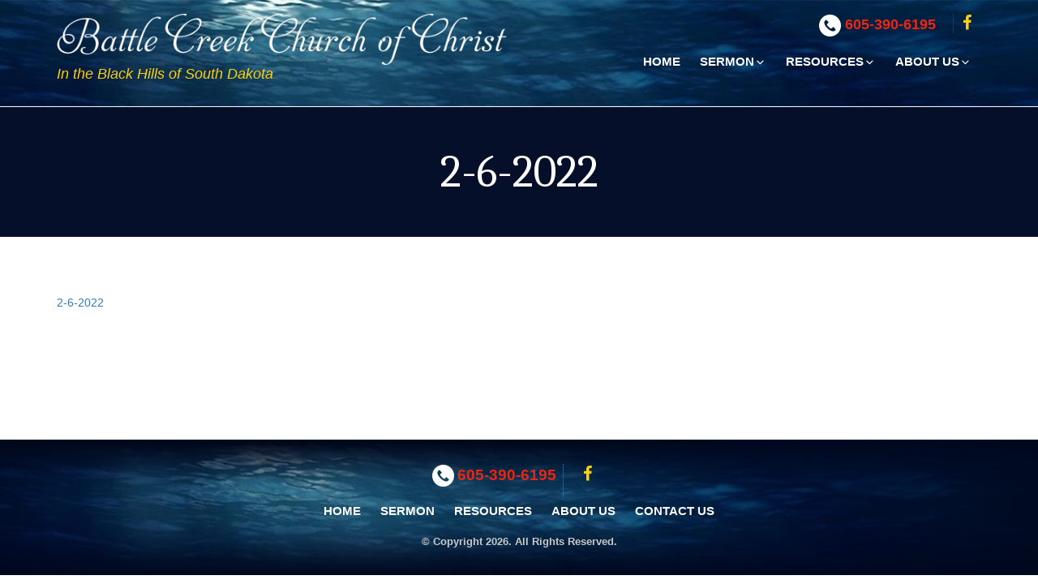

--- FILE ---
content_type: text/html; charset=utf-8
request_url: https://www.google.com/recaptcha/api2/anchor?ar=1&k=6LdHR_gUAAAAAIK1igXNQv0yU0m8PykvK2LWxRPg&co=aHR0cHM6Ly9iYXR0bGVjcmVla2NvYy5vcmc6NDQz&hl=en&v=N67nZn4AqZkNcbeMu4prBgzg&size=invisible&anchor-ms=20000&execute-ms=30000&cb=kgnpbpfmpqbx
body_size: 48600
content:
<!DOCTYPE HTML><html dir="ltr" lang="en"><head><meta http-equiv="Content-Type" content="text/html; charset=UTF-8">
<meta http-equiv="X-UA-Compatible" content="IE=edge">
<title>reCAPTCHA</title>
<style type="text/css">
/* cyrillic-ext */
@font-face {
  font-family: 'Roboto';
  font-style: normal;
  font-weight: 400;
  font-stretch: 100%;
  src: url(//fonts.gstatic.com/s/roboto/v48/KFO7CnqEu92Fr1ME7kSn66aGLdTylUAMa3GUBHMdazTgWw.woff2) format('woff2');
  unicode-range: U+0460-052F, U+1C80-1C8A, U+20B4, U+2DE0-2DFF, U+A640-A69F, U+FE2E-FE2F;
}
/* cyrillic */
@font-face {
  font-family: 'Roboto';
  font-style: normal;
  font-weight: 400;
  font-stretch: 100%;
  src: url(//fonts.gstatic.com/s/roboto/v48/KFO7CnqEu92Fr1ME7kSn66aGLdTylUAMa3iUBHMdazTgWw.woff2) format('woff2');
  unicode-range: U+0301, U+0400-045F, U+0490-0491, U+04B0-04B1, U+2116;
}
/* greek-ext */
@font-face {
  font-family: 'Roboto';
  font-style: normal;
  font-weight: 400;
  font-stretch: 100%;
  src: url(//fonts.gstatic.com/s/roboto/v48/KFO7CnqEu92Fr1ME7kSn66aGLdTylUAMa3CUBHMdazTgWw.woff2) format('woff2');
  unicode-range: U+1F00-1FFF;
}
/* greek */
@font-face {
  font-family: 'Roboto';
  font-style: normal;
  font-weight: 400;
  font-stretch: 100%;
  src: url(//fonts.gstatic.com/s/roboto/v48/KFO7CnqEu92Fr1ME7kSn66aGLdTylUAMa3-UBHMdazTgWw.woff2) format('woff2');
  unicode-range: U+0370-0377, U+037A-037F, U+0384-038A, U+038C, U+038E-03A1, U+03A3-03FF;
}
/* math */
@font-face {
  font-family: 'Roboto';
  font-style: normal;
  font-weight: 400;
  font-stretch: 100%;
  src: url(//fonts.gstatic.com/s/roboto/v48/KFO7CnqEu92Fr1ME7kSn66aGLdTylUAMawCUBHMdazTgWw.woff2) format('woff2');
  unicode-range: U+0302-0303, U+0305, U+0307-0308, U+0310, U+0312, U+0315, U+031A, U+0326-0327, U+032C, U+032F-0330, U+0332-0333, U+0338, U+033A, U+0346, U+034D, U+0391-03A1, U+03A3-03A9, U+03B1-03C9, U+03D1, U+03D5-03D6, U+03F0-03F1, U+03F4-03F5, U+2016-2017, U+2034-2038, U+203C, U+2040, U+2043, U+2047, U+2050, U+2057, U+205F, U+2070-2071, U+2074-208E, U+2090-209C, U+20D0-20DC, U+20E1, U+20E5-20EF, U+2100-2112, U+2114-2115, U+2117-2121, U+2123-214F, U+2190, U+2192, U+2194-21AE, U+21B0-21E5, U+21F1-21F2, U+21F4-2211, U+2213-2214, U+2216-22FF, U+2308-230B, U+2310, U+2319, U+231C-2321, U+2336-237A, U+237C, U+2395, U+239B-23B7, U+23D0, U+23DC-23E1, U+2474-2475, U+25AF, U+25B3, U+25B7, U+25BD, U+25C1, U+25CA, U+25CC, U+25FB, U+266D-266F, U+27C0-27FF, U+2900-2AFF, U+2B0E-2B11, U+2B30-2B4C, U+2BFE, U+3030, U+FF5B, U+FF5D, U+1D400-1D7FF, U+1EE00-1EEFF;
}
/* symbols */
@font-face {
  font-family: 'Roboto';
  font-style: normal;
  font-weight: 400;
  font-stretch: 100%;
  src: url(//fonts.gstatic.com/s/roboto/v48/KFO7CnqEu92Fr1ME7kSn66aGLdTylUAMaxKUBHMdazTgWw.woff2) format('woff2');
  unicode-range: U+0001-000C, U+000E-001F, U+007F-009F, U+20DD-20E0, U+20E2-20E4, U+2150-218F, U+2190, U+2192, U+2194-2199, U+21AF, U+21E6-21F0, U+21F3, U+2218-2219, U+2299, U+22C4-22C6, U+2300-243F, U+2440-244A, U+2460-24FF, U+25A0-27BF, U+2800-28FF, U+2921-2922, U+2981, U+29BF, U+29EB, U+2B00-2BFF, U+4DC0-4DFF, U+FFF9-FFFB, U+10140-1018E, U+10190-1019C, U+101A0, U+101D0-101FD, U+102E0-102FB, U+10E60-10E7E, U+1D2C0-1D2D3, U+1D2E0-1D37F, U+1F000-1F0FF, U+1F100-1F1AD, U+1F1E6-1F1FF, U+1F30D-1F30F, U+1F315, U+1F31C, U+1F31E, U+1F320-1F32C, U+1F336, U+1F378, U+1F37D, U+1F382, U+1F393-1F39F, U+1F3A7-1F3A8, U+1F3AC-1F3AF, U+1F3C2, U+1F3C4-1F3C6, U+1F3CA-1F3CE, U+1F3D4-1F3E0, U+1F3ED, U+1F3F1-1F3F3, U+1F3F5-1F3F7, U+1F408, U+1F415, U+1F41F, U+1F426, U+1F43F, U+1F441-1F442, U+1F444, U+1F446-1F449, U+1F44C-1F44E, U+1F453, U+1F46A, U+1F47D, U+1F4A3, U+1F4B0, U+1F4B3, U+1F4B9, U+1F4BB, U+1F4BF, U+1F4C8-1F4CB, U+1F4D6, U+1F4DA, U+1F4DF, U+1F4E3-1F4E6, U+1F4EA-1F4ED, U+1F4F7, U+1F4F9-1F4FB, U+1F4FD-1F4FE, U+1F503, U+1F507-1F50B, U+1F50D, U+1F512-1F513, U+1F53E-1F54A, U+1F54F-1F5FA, U+1F610, U+1F650-1F67F, U+1F687, U+1F68D, U+1F691, U+1F694, U+1F698, U+1F6AD, U+1F6B2, U+1F6B9-1F6BA, U+1F6BC, U+1F6C6-1F6CF, U+1F6D3-1F6D7, U+1F6E0-1F6EA, U+1F6F0-1F6F3, U+1F6F7-1F6FC, U+1F700-1F7FF, U+1F800-1F80B, U+1F810-1F847, U+1F850-1F859, U+1F860-1F887, U+1F890-1F8AD, U+1F8B0-1F8BB, U+1F8C0-1F8C1, U+1F900-1F90B, U+1F93B, U+1F946, U+1F984, U+1F996, U+1F9E9, U+1FA00-1FA6F, U+1FA70-1FA7C, U+1FA80-1FA89, U+1FA8F-1FAC6, U+1FACE-1FADC, U+1FADF-1FAE9, U+1FAF0-1FAF8, U+1FB00-1FBFF;
}
/* vietnamese */
@font-face {
  font-family: 'Roboto';
  font-style: normal;
  font-weight: 400;
  font-stretch: 100%;
  src: url(//fonts.gstatic.com/s/roboto/v48/KFO7CnqEu92Fr1ME7kSn66aGLdTylUAMa3OUBHMdazTgWw.woff2) format('woff2');
  unicode-range: U+0102-0103, U+0110-0111, U+0128-0129, U+0168-0169, U+01A0-01A1, U+01AF-01B0, U+0300-0301, U+0303-0304, U+0308-0309, U+0323, U+0329, U+1EA0-1EF9, U+20AB;
}
/* latin-ext */
@font-face {
  font-family: 'Roboto';
  font-style: normal;
  font-weight: 400;
  font-stretch: 100%;
  src: url(//fonts.gstatic.com/s/roboto/v48/KFO7CnqEu92Fr1ME7kSn66aGLdTylUAMa3KUBHMdazTgWw.woff2) format('woff2');
  unicode-range: U+0100-02BA, U+02BD-02C5, U+02C7-02CC, U+02CE-02D7, U+02DD-02FF, U+0304, U+0308, U+0329, U+1D00-1DBF, U+1E00-1E9F, U+1EF2-1EFF, U+2020, U+20A0-20AB, U+20AD-20C0, U+2113, U+2C60-2C7F, U+A720-A7FF;
}
/* latin */
@font-face {
  font-family: 'Roboto';
  font-style: normal;
  font-weight: 400;
  font-stretch: 100%;
  src: url(//fonts.gstatic.com/s/roboto/v48/KFO7CnqEu92Fr1ME7kSn66aGLdTylUAMa3yUBHMdazQ.woff2) format('woff2');
  unicode-range: U+0000-00FF, U+0131, U+0152-0153, U+02BB-02BC, U+02C6, U+02DA, U+02DC, U+0304, U+0308, U+0329, U+2000-206F, U+20AC, U+2122, U+2191, U+2193, U+2212, U+2215, U+FEFF, U+FFFD;
}
/* cyrillic-ext */
@font-face {
  font-family: 'Roboto';
  font-style: normal;
  font-weight: 500;
  font-stretch: 100%;
  src: url(//fonts.gstatic.com/s/roboto/v48/KFO7CnqEu92Fr1ME7kSn66aGLdTylUAMa3GUBHMdazTgWw.woff2) format('woff2');
  unicode-range: U+0460-052F, U+1C80-1C8A, U+20B4, U+2DE0-2DFF, U+A640-A69F, U+FE2E-FE2F;
}
/* cyrillic */
@font-face {
  font-family: 'Roboto';
  font-style: normal;
  font-weight: 500;
  font-stretch: 100%;
  src: url(//fonts.gstatic.com/s/roboto/v48/KFO7CnqEu92Fr1ME7kSn66aGLdTylUAMa3iUBHMdazTgWw.woff2) format('woff2');
  unicode-range: U+0301, U+0400-045F, U+0490-0491, U+04B0-04B1, U+2116;
}
/* greek-ext */
@font-face {
  font-family: 'Roboto';
  font-style: normal;
  font-weight: 500;
  font-stretch: 100%;
  src: url(//fonts.gstatic.com/s/roboto/v48/KFO7CnqEu92Fr1ME7kSn66aGLdTylUAMa3CUBHMdazTgWw.woff2) format('woff2');
  unicode-range: U+1F00-1FFF;
}
/* greek */
@font-face {
  font-family: 'Roboto';
  font-style: normal;
  font-weight: 500;
  font-stretch: 100%;
  src: url(//fonts.gstatic.com/s/roboto/v48/KFO7CnqEu92Fr1ME7kSn66aGLdTylUAMa3-UBHMdazTgWw.woff2) format('woff2');
  unicode-range: U+0370-0377, U+037A-037F, U+0384-038A, U+038C, U+038E-03A1, U+03A3-03FF;
}
/* math */
@font-face {
  font-family: 'Roboto';
  font-style: normal;
  font-weight: 500;
  font-stretch: 100%;
  src: url(//fonts.gstatic.com/s/roboto/v48/KFO7CnqEu92Fr1ME7kSn66aGLdTylUAMawCUBHMdazTgWw.woff2) format('woff2');
  unicode-range: U+0302-0303, U+0305, U+0307-0308, U+0310, U+0312, U+0315, U+031A, U+0326-0327, U+032C, U+032F-0330, U+0332-0333, U+0338, U+033A, U+0346, U+034D, U+0391-03A1, U+03A3-03A9, U+03B1-03C9, U+03D1, U+03D5-03D6, U+03F0-03F1, U+03F4-03F5, U+2016-2017, U+2034-2038, U+203C, U+2040, U+2043, U+2047, U+2050, U+2057, U+205F, U+2070-2071, U+2074-208E, U+2090-209C, U+20D0-20DC, U+20E1, U+20E5-20EF, U+2100-2112, U+2114-2115, U+2117-2121, U+2123-214F, U+2190, U+2192, U+2194-21AE, U+21B0-21E5, U+21F1-21F2, U+21F4-2211, U+2213-2214, U+2216-22FF, U+2308-230B, U+2310, U+2319, U+231C-2321, U+2336-237A, U+237C, U+2395, U+239B-23B7, U+23D0, U+23DC-23E1, U+2474-2475, U+25AF, U+25B3, U+25B7, U+25BD, U+25C1, U+25CA, U+25CC, U+25FB, U+266D-266F, U+27C0-27FF, U+2900-2AFF, U+2B0E-2B11, U+2B30-2B4C, U+2BFE, U+3030, U+FF5B, U+FF5D, U+1D400-1D7FF, U+1EE00-1EEFF;
}
/* symbols */
@font-face {
  font-family: 'Roboto';
  font-style: normal;
  font-weight: 500;
  font-stretch: 100%;
  src: url(//fonts.gstatic.com/s/roboto/v48/KFO7CnqEu92Fr1ME7kSn66aGLdTylUAMaxKUBHMdazTgWw.woff2) format('woff2');
  unicode-range: U+0001-000C, U+000E-001F, U+007F-009F, U+20DD-20E0, U+20E2-20E4, U+2150-218F, U+2190, U+2192, U+2194-2199, U+21AF, U+21E6-21F0, U+21F3, U+2218-2219, U+2299, U+22C4-22C6, U+2300-243F, U+2440-244A, U+2460-24FF, U+25A0-27BF, U+2800-28FF, U+2921-2922, U+2981, U+29BF, U+29EB, U+2B00-2BFF, U+4DC0-4DFF, U+FFF9-FFFB, U+10140-1018E, U+10190-1019C, U+101A0, U+101D0-101FD, U+102E0-102FB, U+10E60-10E7E, U+1D2C0-1D2D3, U+1D2E0-1D37F, U+1F000-1F0FF, U+1F100-1F1AD, U+1F1E6-1F1FF, U+1F30D-1F30F, U+1F315, U+1F31C, U+1F31E, U+1F320-1F32C, U+1F336, U+1F378, U+1F37D, U+1F382, U+1F393-1F39F, U+1F3A7-1F3A8, U+1F3AC-1F3AF, U+1F3C2, U+1F3C4-1F3C6, U+1F3CA-1F3CE, U+1F3D4-1F3E0, U+1F3ED, U+1F3F1-1F3F3, U+1F3F5-1F3F7, U+1F408, U+1F415, U+1F41F, U+1F426, U+1F43F, U+1F441-1F442, U+1F444, U+1F446-1F449, U+1F44C-1F44E, U+1F453, U+1F46A, U+1F47D, U+1F4A3, U+1F4B0, U+1F4B3, U+1F4B9, U+1F4BB, U+1F4BF, U+1F4C8-1F4CB, U+1F4D6, U+1F4DA, U+1F4DF, U+1F4E3-1F4E6, U+1F4EA-1F4ED, U+1F4F7, U+1F4F9-1F4FB, U+1F4FD-1F4FE, U+1F503, U+1F507-1F50B, U+1F50D, U+1F512-1F513, U+1F53E-1F54A, U+1F54F-1F5FA, U+1F610, U+1F650-1F67F, U+1F687, U+1F68D, U+1F691, U+1F694, U+1F698, U+1F6AD, U+1F6B2, U+1F6B9-1F6BA, U+1F6BC, U+1F6C6-1F6CF, U+1F6D3-1F6D7, U+1F6E0-1F6EA, U+1F6F0-1F6F3, U+1F6F7-1F6FC, U+1F700-1F7FF, U+1F800-1F80B, U+1F810-1F847, U+1F850-1F859, U+1F860-1F887, U+1F890-1F8AD, U+1F8B0-1F8BB, U+1F8C0-1F8C1, U+1F900-1F90B, U+1F93B, U+1F946, U+1F984, U+1F996, U+1F9E9, U+1FA00-1FA6F, U+1FA70-1FA7C, U+1FA80-1FA89, U+1FA8F-1FAC6, U+1FACE-1FADC, U+1FADF-1FAE9, U+1FAF0-1FAF8, U+1FB00-1FBFF;
}
/* vietnamese */
@font-face {
  font-family: 'Roboto';
  font-style: normal;
  font-weight: 500;
  font-stretch: 100%;
  src: url(//fonts.gstatic.com/s/roboto/v48/KFO7CnqEu92Fr1ME7kSn66aGLdTylUAMa3OUBHMdazTgWw.woff2) format('woff2');
  unicode-range: U+0102-0103, U+0110-0111, U+0128-0129, U+0168-0169, U+01A0-01A1, U+01AF-01B0, U+0300-0301, U+0303-0304, U+0308-0309, U+0323, U+0329, U+1EA0-1EF9, U+20AB;
}
/* latin-ext */
@font-face {
  font-family: 'Roboto';
  font-style: normal;
  font-weight: 500;
  font-stretch: 100%;
  src: url(//fonts.gstatic.com/s/roboto/v48/KFO7CnqEu92Fr1ME7kSn66aGLdTylUAMa3KUBHMdazTgWw.woff2) format('woff2');
  unicode-range: U+0100-02BA, U+02BD-02C5, U+02C7-02CC, U+02CE-02D7, U+02DD-02FF, U+0304, U+0308, U+0329, U+1D00-1DBF, U+1E00-1E9F, U+1EF2-1EFF, U+2020, U+20A0-20AB, U+20AD-20C0, U+2113, U+2C60-2C7F, U+A720-A7FF;
}
/* latin */
@font-face {
  font-family: 'Roboto';
  font-style: normal;
  font-weight: 500;
  font-stretch: 100%;
  src: url(//fonts.gstatic.com/s/roboto/v48/KFO7CnqEu92Fr1ME7kSn66aGLdTylUAMa3yUBHMdazQ.woff2) format('woff2');
  unicode-range: U+0000-00FF, U+0131, U+0152-0153, U+02BB-02BC, U+02C6, U+02DA, U+02DC, U+0304, U+0308, U+0329, U+2000-206F, U+20AC, U+2122, U+2191, U+2193, U+2212, U+2215, U+FEFF, U+FFFD;
}
/* cyrillic-ext */
@font-face {
  font-family: 'Roboto';
  font-style: normal;
  font-weight: 900;
  font-stretch: 100%;
  src: url(//fonts.gstatic.com/s/roboto/v48/KFO7CnqEu92Fr1ME7kSn66aGLdTylUAMa3GUBHMdazTgWw.woff2) format('woff2');
  unicode-range: U+0460-052F, U+1C80-1C8A, U+20B4, U+2DE0-2DFF, U+A640-A69F, U+FE2E-FE2F;
}
/* cyrillic */
@font-face {
  font-family: 'Roboto';
  font-style: normal;
  font-weight: 900;
  font-stretch: 100%;
  src: url(//fonts.gstatic.com/s/roboto/v48/KFO7CnqEu92Fr1ME7kSn66aGLdTylUAMa3iUBHMdazTgWw.woff2) format('woff2');
  unicode-range: U+0301, U+0400-045F, U+0490-0491, U+04B0-04B1, U+2116;
}
/* greek-ext */
@font-face {
  font-family: 'Roboto';
  font-style: normal;
  font-weight: 900;
  font-stretch: 100%;
  src: url(//fonts.gstatic.com/s/roboto/v48/KFO7CnqEu92Fr1ME7kSn66aGLdTylUAMa3CUBHMdazTgWw.woff2) format('woff2');
  unicode-range: U+1F00-1FFF;
}
/* greek */
@font-face {
  font-family: 'Roboto';
  font-style: normal;
  font-weight: 900;
  font-stretch: 100%;
  src: url(//fonts.gstatic.com/s/roboto/v48/KFO7CnqEu92Fr1ME7kSn66aGLdTylUAMa3-UBHMdazTgWw.woff2) format('woff2');
  unicode-range: U+0370-0377, U+037A-037F, U+0384-038A, U+038C, U+038E-03A1, U+03A3-03FF;
}
/* math */
@font-face {
  font-family: 'Roboto';
  font-style: normal;
  font-weight: 900;
  font-stretch: 100%;
  src: url(//fonts.gstatic.com/s/roboto/v48/KFO7CnqEu92Fr1ME7kSn66aGLdTylUAMawCUBHMdazTgWw.woff2) format('woff2');
  unicode-range: U+0302-0303, U+0305, U+0307-0308, U+0310, U+0312, U+0315, U+031A, U+0326-0327, U+032C, U+032F-0330, U+0332-0333, U+0338, U+033A, U+0346, U+034D, U+0391-03A1, U+03A3-03A9, U+03B1-03C9, U+03D1, U+03D5-03D6, U+03F0-03F1, U+03F4-03F5, U+2016-2017, U+2034-2038, U+203C, U+2040, U+2043, U+2047, U+2050, U+2057, U+205F, U+2070-2071, U+2074-208E, U+2090-209C, U+20D0-20DC, U+20E1, U+20E5-20EF, U+2100-2112, U+2114-2115, U+2117-2121, U+2123-214F, U+2190, U+2192, U+2194-21AE, U+21B0-21E5, U+21F1-21F2, U+21F4-2211, U+2213-2214, U+2216-22FF, U+2308-230B, U+2310, U+2319, U+231C-2321, U+2336-237A, U+237C, U+2395, U+239B-23B7, U+23D0, U+23DC-23E1, U+2474-2475, U+25AF, U+25B3, U+25B7, U+25BD, U+25C1, U+25CA, U+25CC, U+25FB, U+266D-266F, U+27C0-27FF, U+2900-2AFF, U+2B0E-2B11, U+2B30-2B4C, U+2BFE, U+3030, U+FF5B, U+FF5D, U+1D400-1D7FF, U+1EE00-1EEFF;
}
/* symbols */
@font-face {
  font-family: 'Roboto';
  font-style: normal;
  font-weight: 900;
  font-stretch: 100%;
  src: url(//fonts.gstatic.com/s/roboto/v48/KFO7CnqEu92Fr1ME7kSn66aGLdTylUAMaxKUBHMdazTgWw.woff2) format('woff2');
  unicode-range: U+0001-000C, U+000E-001F, U+007F-009F, U+20DD-20E0, U+20E2-20E4, U+2150-218F, U+2190, U+2192, U+2194-2199, U+21AF, U+21E6-21F0, U+21F3, U+2218-2219, U+2299, U+22C4-22C6, U+2300-243F, U+2440-244A, U+2460-24FF, U+25A0-27BF, U+2800-28FF, U+2921-2922, U+2981, U+29BF, U+29EB, U+2B00-2BFF, U+4DC0-4DFF, U+FFF9-FFFB, U+10140-1018E, U+10190-1019C, U+101A0, U+101D0-101FD, U+102E0-102FB, U+10E60-10E7E, U+1D2C0-1D2D3, U+1D2E0-1D37F, U+1F000-1F0FF, U+1F100-1F1AD, U+1F1E6-1F1FF, U+1F30D-1F30F, U+1F315, U+1F31C, U+1F31E, U+1F320-1F32C, U+1F336, U+1F378, U+1F37D, U+1F382, U+1F393-1F39F, U+1F3A7-1F3A8, U+1F3AC-1F3AF, U+1F3C2, U+1F3C4-1F3C6, U+1F3CA-1F3CE, U+1F3D4-1F3E0, U+1F3ED, U+1F3F1-1F3F3, U+1F3F5-1F3F7, U+1F408, U+1F415, U+1F41F, U+1F426, U+1F43F, U+1F441-1F442, U+1F444, U+1F446-1F449, U+1F44C-1F44E, U+1F453, U+1F46A, U+1F47D, U+1F4A3, U+1F4B0, U+1F4B3, U+1F4B9, U+1F4BB, U+1F4BF, U+1F4C8-1F4CB, U+1F4D6, U+1F4DA, U+1F4DF, U+1F4E3-1F4E6, U+1F4EA-1F4ED, U+1F4F7, U+1F4F9-1F4FB, U+1F4FD-1F4FE, U+1F503, U+1F507-1F50B, U+1F50D, U+1F512-1F513, U+1F53E-1F54A, U+1F54F-1F5FA, U+1F610, U+1F650-1F67F, U+1F687, U+1F68D, U+1F691, U+1F694, U+1F698, U+1F6AD, U+1F6B2, U+1F6B9-1F6BA, U+1F6BC, U+1F6C6-1F6CF, U+1F6D3-1F6D7, U+1F6E0-1F6EA, U+1F6F0-1F6F3, U+1F6F7-1F6FC, U+1F700-1F7FF, U+1F800-1F80B, U+1F810-1F847, U+1F850-1F859, U+1F860-1F887, U+1F890-1F8AD, U+1F8B0-1F8BB, U+1F8C0-1F8C1, U+1F900-1F90B, U+1F93B, U+1F946, U+1F984, U+1F996, U+1F9E9, U+1FA00-1FA6F, U+1FA70-1FA7C, U+1FA80-1FA89, U+1FA8F-1FAC6, U+1FACE-1FADC, U+1FADF-1FAE9, U+1FAF0-1FAF8, U+1FB00-1FBFF;
}
/* vietnamese */
@font-face {
  font-family: 'Roboto';
  font-style: normal;
  font-weight: 900;
  font-stretch: 100%;
  src: url(//fonts.gstatic.com/s/roboto/v48/KFO7CnqEu92Fr1ME7kSn66aGLdTylUAMa3OUBHMdazTgWw.woff2) format('woff2');
  unicode-range: U+0102-0103, U+0110-0111, U+0128-0129, U+0168-0169, U+01A0-01A1, U+01AF-01B0, U+0300-0301, U+0303-0304, U+0308-0309, U+0323, U+0329, U+1EA0-1EF9, U+20AB;
}
/* latin-ext */
@font-face {
  font-family: 'Roboto';
  font-style: normal;
  font-weight: 900;
  font-stretch: 100%;
  src: url(//fonts.gstatic.com/s/roboto/v48/KFO7CnqEu92Fr1ME7kSn66aGLdTylUAMa3KUBHMdazTgWw.woff2) format('woff2');
  unicode-range: U+0100-02BA, U+02BD-02C5, U+02C7-02CC, U+02CE-02D7, U+02DD-02FF, U+0304, U+0308, U+0329, U+1D00-1DBF, U+1E00-1E9F, U+1EF2-1EFF, U+2020, U+20A0-20AB, U+20AD-20C0, U+2113, U+2C60-2C7F, U+A720-A7FF;
}
/* latin */
@font-face {
  font-family: 'Roboto';
  font-style: normal;
  font-weight: 900;
  font-stretch: 100%;
  src: url(//fonts.gstatic.com/s/roboto/v48/KFO7CnqEu92Fr1ME7kSn66aGLdTylUAMa3yUBHMdazQ.woff2) format('woff2');
  unicode-range: U+0000-00FF, U+0131, U+0152-0153, U+02BB-02BC, U+02C6, U+02DA, U+02DC, U+0304, U+0308, U+0329, U+2000-206F, U+20AC, U+2122, U+2191, U+2193, U+2212, U+2215, U+FEFF, U+FFFD;
}

</style>
<link rel="stylesheet" type="text/css" href="https://www.gstatic.com/recaptcha/releases/N67nZn4AqZkNcbeMu4prBgzg/styles__ltr.css">
<script nonce="ZhxAjh7cYmXOU8DxKCucVA" type="text/javascript">window['__recaptcha_api'] = 'https://www.google.com/recaptcha/api2/';</script>
<script type="text/javascript" src="https://www.gstatic.com/recaptcha/releases/N67nZn4AqZkNcbeMu4prBgzg/recaptcha__en.js" nonce="ZhxAjh7cYmXOU8DxKCucVA">
      
    </script></head>
<body><div id="rc-anchor-alert" class="rc-anchor-alert"></div>
<input type="hidden" id="recaptcha-token" value="[base64]">
<script type="text/javascript" nonce="ZhxAjh7cYmXOU8DxKCucVA">
      recaptcha.anchor.Main.init("[\x22ainput\x22,[\x22bgdata\x22,\x22\x22,\[base64]/[base64]/MjU1Ong/[base64]/[base64]/[base64]/[base64]/[base64]/[base64]/[base64]/[base64]/[base64]/[base64]/[base64]/[base64]/[base64]/[base64]/[base64]\\u003d\x22,\[base64]\\u003d\x22,\x22HyrCmWlqeMK0fMOsGCjCvMOHw6dTD0/DoFomYMKzw7HDisKqD8O4N8OpM8Kuw6XCmmXDoBzDgsKUaMKpwq5CwoPDkTdmbUDDnj/CoF5pVEttwo/DhELCrMOHBSfCkMKuYMKFXMKGf3vChcKcwoDDqcKmPjzClGzDv38Kw43Cq8Kdw4LClMKAwphsTT7CrcKiwrhXDcOSw6/DsR3DvsOowpLDpVZ+ccO8wpEzLcKmwpDCvkNdCF/[base64]/w4PChMOAWxDDgcKMfsKTwqIYT8Ozw705fUVjVwcowpHCt8OWfcK5w6bDqMOsYcOJw59gM8OXK3bCvW/[base64]/CosKOAsKqw6XDkBTCkCDDocOOHSUIwrvDuMOzZj0bw757wrEpMsOuwrJGA8KPwoPDow7CvRAzOsKuw7/Cox1Jw7/CrgRfw5NFw40yw7YtEXbDjxXCuG7DhcOHRsOND8Kyw6HCr8KxwrESwonDscK2KcOXw5hRw6RoUTsvGAQ0wrzCg8KcDAzDhcKYWcKXM8KcC0HCqcOxwpLDo0QsexDDtMKKUcO0wo04TD/DkVpvwr/DqSjColvDosOKQcOyXELDlTbCkw3DhcO6w6LCscOHwr/DgDk5wrHDhMKFLsOkw7VJU8KBSMKrw60lKsKNwqlsecKcw73CsTcUKiLCr8O2YARpw7NZw6/CrcKhM8KYwpJHw6LCqMOkF3clI8KHC8OBwr/CqVLCncKww7TCssO8OsOGwozDuMKnCifCrsKAFcODwrEDFx09MsOPw5xbDcOuwoPCsz7Dl8KeeTDDinzDhsKCEcKyw4TDssKyw4UUw7Ebw6MRw5wRwpXDuH1Ww7/DvMOhcWthw4Yvwo1Dw40pw4M8L8K6wrbCsCRAFsK1eMKMw6TDpcKuFDLCi1DCgcOpNsKmcnPCksOZwrzDjMODTVzDvWkFwro7w6bCsHdUwr4WQy3Du8KPMsOkwp3DjR8hw74bFRHCoBPCkBEvLcO4AjDDq2fDrE/[base64]/Ci1fCo2VOOcOLcMOxN0B+GCbDm28Jw6A7wrTDshgCwoUaw71fKSDDmsKEwoPDt8OgdMO9P8OTaH/DgHjCoGXCmMOeAkrClcKHOR0HwofChUvClcKswoXDvzrClGYJw7dQDsOmdlUzwqoLJzjCrMKHw7wnw7guZ2vDkXJkwp4AwofDrHfDnMKew591BSbDqjTCjcKUCMK/[base64]/CkcKHeVHCkcKHeMOPwpXDjFHDscOaw6DCmQxWw7ktw5DCpsOdwp7Ch0F+eBnDtlbDicK5DMKyEjNaAjI8WsKiwql+wp/Cn1Mkw6VzwqphHERfw7oGJinCt0rDoDZ6wplbw5rCpsKNRsKRJiwhwpXCkcOnDARXwoYCw5plUQLDncOjw5sKccOxwq/Dnhp1E8O9wp7DkGd5wrhkI8ORfl7CqErCscOnw7R9wqzCicKKwqvCm8K8Wk3DosK7wp4sG8OWw6DDiHoEwr0YGQ8Kwqpyw4/[base64]/CtHw/PBfCh3fDiT4Rw4rCgcKgOQrDvERtUcOkw7zCr0TDmcKCwrF7wo19K3wWLVVqw7TCrMOUw69/EErDmTPDqMOtw6LDjyXDlsO2Ay7CksK8f8KQFsOqwrLDu1fCtMKxwpHDrA7Dp8Oow5fDlMOew7RUw70UasOqaRLCgMKYwrzCsmPCpsO3w6LDvCVAJcOgw6/DmA/CglbCscKaMGfDpgTCkMO5XFHCgFo8ccK3wo7ClBJtLz7CvcKPwqcPFHIiw5rDqDXDl15fNlxkw6HCrgU3fkBrCSbChVt1w4zDqn/CjxLDusOmw5jDvXUmwqpvbcOtw5XCp8K2wozDg3gyw6pmw73Dr8KwPFYhwqTDs8O2woPCvkbCosOGPTJcwr9mCyENw4nDjjMbw6d+w7wZWsKnVXsgw7J+csOCwrArEsKxwrjDmcORwpMYw7zDl8OKSMKww4rDv8OQE8O/VcKMw7Q9woXDixVRCATDkSRQRjzDrMKBw47CgMOSwofCu8OAwoTCvkhIw5LDrcKyw5PDjhFMdMOYVnIqYSDDnRDDmkPCgsKCWMOhQCoRFMOJwp1wTcOID8OAwrIcNcK/woHDjcKBwoIhYVo+YEoMwr7DoCcaFcKqVnPDr8KbYlLDqnLCkcKqw6Z8w5zClMOaw7MifMKKw71Zwo7CkEzCk8Oxwoc+TMODPjzDhcOAcx5HwoVOXkvDpsKYw7PDtMO8woUDecKADH0Lw4oPwqliw73Dj2A2CsO9w5DCpcOiw6fCgcKlwoDDpRwhw7jCjsOfwqt/[base64]/TsKdw77Dn8KewrLDh8OrWsODZ3LCgsKkw5AgwpVUCsOxCcKaccKTw6QYCB4XcMKYdsKzwrDCpEwVFWbCosKeCQZeBMOzWcOdUwJTYsOZw7lzw6UVNUnDkTYOw6/Dk2lbeG4aw4zDqsKow44oAnTCucOYwq07DVYMw7ogw7NdHcKWdxTCl8Ovwq/CtUN8VcOcwqB7wr4FfMOMJ8Oywo87MmQvQcKZwqTCt3fCpy44w5Bnw4zCvcOBw69KaRTCpkFdwpEcwpHDr8O7U2Agw67CkVMXWxkww6PCncKKdcO/wpXDq8OAwp/[base64]/wpXCq8OKw4AoWEHDsFt6JEhqw4JnKsK1w71JwoZgwq7DksKAYsOPKgjCuEPCmWfChMOvOh8cw5fDt8OpTV/Co1Eew6nDq8O5w5jDjn8owpQCGGDCu8OvwrVnwoFLw5kewqzCnGjCvMOzfnvDmHIuR2zDp8O4wqrDm8K+VX1Hw7bDlMOrwqNYw4cuw456OGTDjlvDu8OTw6XDmMKdwqxyw4vCnkbCoiNEw6LCuMKUV0c/w7sew6jCiH8La8KcCcOmT8OVd8OQwr3DkzrDhsKww7TDu1VPL8KlG8KiRlfDuxRpasKQU8OiwrTDoX4gdgXDjcKvwofDl8Kqwow+LwjDoyHCgAIYGWg4wo5aIcKuw5jDocOjw5/CucOUw73DqcKiMcKRwrENaMKCfxw2GBrCuMOLwod4wqQ7wq8wecODwo/DkwlNwqAiRURXwrISwqJyDsKhTMKQw4bClcOvw5h/w7jDmcOewprDvsODTB3Dhi7Dtg0fUTZgN1zCh8OFVsKyV8KoKcOOFcOBacKrK8OZwpTDvgstDMK1b2YLw5bCuUTCh8ORwo3ClAfDiS0Dw5M5wo7Cmkchwp/CoMOkwoHDrXvCgi7DuSHCqxUaw67ClGsfM8KOaDLDjMOZM8KFw6jCqycXX8KkYm/CvHjCn0gnw6tuw7vDshbDnF7DmWzCrHRYXcOsI8KlIMOlWmPDl8Owwrlaw57DosOTwojDocOvwpbCgcOJwo/[base64]/JS/DvsKjwofDlcO5w6LCncOEwp17wptNw6kXRDhPw7U0w4cWwozDm3XCjEVnCRBcwrDDvRh1w4/[base64]/[base64]/w5hCw6vCjXV6C8O2w65ew7h/wq3Dt29vPHDCu8KvTxMNwo/CnsOawo/ChWrDqMKnNkYlFFQKwogpwpvDqD/CqGtGw61gCnTCvcKaNMOgV8Kaw6PDsMK1wrzDgV7DgkdKw5vDusKNw7hCe8K+a23Ci8OJDEXDhTFDwqtPwrQoISPDoWs4w4rCgcKxwr0fw7sqwrnCgXtqY8KuwoJ/wp0Fwoxjb2jCqBvDli8fwqTCo8KOw6/DuSIcw442LB3DrkjDqcKoUMKvwpvDsjnCo8K0woAswr8xwqluDAzCu1Q2dMKPwpsAFGLDgsK2w5snw6t/GcKhZcKLBSV3wpRlw6FJw4AJw55Sw5cPwpfDscKKM8OVXsOcwqw5asKkf8KZwpZnwqnCt8KIw5jDiU7DhMK5RDYkYMOrwrTDmMOCPMOdworCi1sMw48Pw4tqwqrDvS3DocOnaMOOdsKVX8OkNcOlO8O2w6PCrFnDtsK9w4zCuG/ClnLCpj3CugTDucOQwqVZOMOHOsK9DsKAw7B6w40HwrUyw59lw7Yhwp05OHYfUsKgwoxMw4XClxdtFGo9w7/CrUQIw4MAw7EYwpXCisOiw5/CsTI8w6FMF8K9EsKlbcK0ecO4TxnCjAwZSwpIwoLCisO4YsOUAlLDiMOuZcOiw6hTwr/CjGrCncONw4PCsh/CjsKMwr7Dj3TDvDXCk8OOw7nCnMKFAsObScOYwqNbZ8Kwwo9WwrPCjcK0ecKSwqTCiBcswqrDpyhQw59Pw6HDlR0xwp7CsMOdw7hla8KvW8KuBTTCgQtGdnslAcOXJ8K8w7QgAE/[base64]/Cmk0Qwo8hKkEnwrHDmTvCvsKWw4oXwr9xC3DCgMO7fMO7aTg3IMO3w4fCj1HDv1HCscKEKcK5w7h6w4fCoCUVw74DwqjCoMOUdmAJw5V2ZcKYFMOlLTxjw6/DqcORXC1qw4DChE8rw5QYF8KkwpsBwqhNw5RLLsKiw7U3wrIBWyBIcsOAwrQawoTCn10VcmXDjwwFwoXDh8OywrUFwr3CqABZUcKwYMKheWtzwqoxw5vDp8O+BcOTw5czw6QeJMKYw7MpHkk9BMOZKcKuwr/DusOLdsOaQ0TDlF9XIwgBcGl9wrXCgMO2O8KMPMO4w7LCsTDCplPClB8hwotNw7DDg0c+JzVMCMOmSDlhw47CgnHCmsKBw4l0wpvCosKZw6/DlMOPw757wqzDt1t0wpfDnsKUw4zCvsKpw6HCqjxUwphaw6XCl8OAwq/CiBzCisOSw6wZNmZHRWvDhkgQIUzDvUTDlQJ1KMKswovDgDHCh314Y8KEw5JqU8KmBDzDr8K0wrVxJ8OvCjLCtMODwovDqcO+wqrCqSzCqFJBSiFtw5rDk8OkUMK7ak4ZA8O8w6R0w6bCscKMw7PDtsO/w5rDrcKTUUrCokMAwq96w53DmMKDQyLCgTt0woYCw6jDt8O+w7DCrVwjwonCoR87wpgtEVbDqcO1wrzCiMOVAGR4VG1Wwo3CgcOkPmXDvBkNw6/[base64]/CkcO/Z8OQSWNOwoHCp8OYw7nDhWrDnSrDsMKGaMO2OGwFw5PDmMONwoI3MlldwqnDqnnDusOgbcKNwoxiZjrDnBLCp0J+w5luIxJhw4Fqw6HDu8OGGmTCqQTCsMOBYUbCjSDDpMO4wqh4wpDCrcOHKGPCt1Q4NhzDh8OMwpXDgMOkwpVkVsOENMOOwoc5XGtvY8KTw4F/w75pTmF+GmkkYcOmwo4BYRVRX3rCgcK7EcOYwoXCiVvDhsKcGwnCiQ3Dk3ljesKyw7kzw7bDvMOFwppqwr1hwrEtSH4jIDg9NmnDrcK+VsKeBR48AcKnwrsjXMKuwoFmMcKmOQ5wwodzDcOZwqnCpMKsGkxKwrZowrDCm1HChsOzwp8/[base64]/D8O2w4EIGE4UwpF6HsKMwpDDp8KsRDTDusKbw5oaNgzCkC0pw5ZZwpVGP8K3woPCoD8+FsOAw7EfwpXDvwTDgMO2OcK+B8OWPVvDgUHDv8KJw7rCl0kLf8OHwpnCusOJEmrDvcK/wp8ew5nDh8OJDcOqw4zCg8K1wqfCiMOJw5/CucOnesOXw5fDjzdjMG3DoMK6w4bDjsOUECI7KsO4Y3wZw6IowqDDpcKLwrbCl03DuERJw4ooJsKEPsK3bcKrwqlnw6PDnVJtw79ow5HDo8Kpw55cwpFnwqjDjcO8XBw/w6l0PsKVGcOUfsO4HzHDtRBeX8ORwp/Dk8OowqMjw5FbwpB4wqNYwpcicWHDpAt0dgfCp8O9wpItFsO8wpQLw6jCiDPChi5Ew4/[base64]/CpMOAF8KuScKbQ1FBw6jCsCp0FiZtw6vCu1bDjsOzw5fDoSDDpcOKeBjDvcKpFsKOwofCjnpbRMKbAcOXdsKXOMOlw7fCgnPDosKScFUXwrpgCcOpSGozC8OuNcOBw5DCusKaw4PCo8K/[base64]/[base64]/[base64]/woplUVh7w6g6w7PDtMKlcMOQw7JTUcK1wrl4I8OIwphRMDHClgHCixzClsKee8O5w6TDkAR4w5ARw7IwwpFZw6xuw5xqwpVNwqrCpzDCgCLChjzCjFhSw4p4GsK7w4NNdR1tNXMEw7NEw7UGw7TCuRdIRsKqL8K8XcKEwr/DgmJMS8Oqwo/CucOhw5HCncKIwo7DoiRfw4APOljDisKww7R/VsKoeUA2wq4ZTMOrwpnCm2UQwq7DvWbDgcKEw5oXGDvDu8K+wrshHj3DlsOGJsKbVcOJw78tw7Y3FxfCgsOHKMOBZcOjFDDCsEsmw5PDqMOBK1jDtkHCqngYw5fCgjFCP8OoEMOZw7zCuls2wp/Dp1DDtGrCiT7DuVjCkRDDh8KfwrUoRMKZVmrDqRDCkcK/XsKXeCTDunXCv0rDqSLCrsOnOwVFwrxGwrXDjcKjw6zDp03Cq8Omw6fCr8KkfiPCqyTCvMO0e8KSLMOUdsKiI8KGw7TCp8KCwo5ZJRrCkwPCm8KeR8KIwprDo8OZJXV+AsO6wrobezkgw59+IgnDm8OtFcK9w5o2LsKOwr8yw4fDqMOJw6rDhcOKw6PCvsKscx/CvA84w7XDhxfCvSbCisOnNsKTw5haP8O1w5RPIcKcw69dQyMFwpJXw7DChMKAw5jCqMKGSC5yS8ORw7jDoGLCjcKGGcOkwrTCvcKkw6jCpTfCpcK8wrJBC8OvKmYWMcOYJHvDrn83DsOmF8KPw61uM8Oww5rCjDcUegYYwoh2wozCjMKLw4vDscK3YQduasKzw6YDwq/Ci1dpXsKtwp/Ck8OfGDJiOsOJw6t9wq/Cu8K9LkrCtW3CjMKQw7N2w77Dr8KKXMKbERnDvsOKMGXCjsOXwpvCoMKQwqhuw4DCgcKYZMK2VsKfQ1HDr8O1WMKcwrocWAJgw5jDsMKGJCcRTsOcw6www4DCpsOVCMOIw6Vxw7gMeQ9pw5ZXwrpINzBnw7g/[base64]/w40gcMK7wrPCj8O7wqbDgzN/wr4mw4MAw7BEZhHDtQ80CsKCwpPDvg3DtwdJFlPCr8OXDcOBw4nDoUnCqmtiw6UIwq3Ctg/DqSXCs8OyDcOWwrgYDGDCkcOHOcKJcsKIdcOBXsOTTMKNw6/DsgNUw7BTYngjwqV5wqcxEXMfHcKhDcOqw7fDm8KqDlPCjC1DQB7ClUvClmzDvcOZYsKSCnTDlSQeTcK5wrvCmsKEwqMOCXlNwr9BcgbCtDVMw5Vhwq5OwoTDqybDtsO/wp7CiEbCpWQZwqrDqsK3JsKzBm7DnMKJw4grwrPCqn4NDsKGMcK8w4wHwrQLw6QCDcKlEhkawqPDvsKfw7TCu2fDicKVwp4Mw606TUMFwp0pK3dqdsKFwpPDsCnCosO6KMOuwox1woDDgwBIwp/DlcKPwpBsLcOSa8KBwpdBw6rCnsKPKcKiHAgjw6gLwo/CnsOxAMOew4TCgcKowrfDmA4eZsOFw58QaHlLwofCnk7DsyzCo8OkUGjCgX7CscKcCi5LSR4FI8Ktw5Rlw79cJwvDsUREw6fCrxRlwoDCuRPDrsOhdSBLwoMYUFg9w6Uqa8OWe8K/w5g1PMKRB3nCt1h6GifDpcOyV8KsflwxTibDv8KMPUrDoyHCvFXDkjsQwoLDvsKyScOcw4vCgsO3w4/DvRc5w5nCkHXDjjbCh15mw5IMwqnCv8OCwrDDtMKabcKjw7rCgsOHwpfDiWdVYD/CjsKHbMOrwo9ven44wq1MCHnDv8OIw6vCh8OvNlrChjbDt0bCo8OLwq0tdSnDhMOrw7Jaw5zDkVs9L8K7w4oXLxPCsn9DwrLCmMOCO8KRFcKcw4gFE8O9w7/DtMKlw4Vpd8ONw4XDnhw7dMKGwqbDilPClMKSX1IQJMO9LMKdwohQLsKswqwVc0Jmw7sBwo8Bw7vCqxnCr8K7Llp7wrgnw5lcwp05w7YGZcKidMO9UMO5wpd9w58hwozCp2p4wq4ow6/[base64]/Dp8OKwqIIwq3CkUsMwoJpwobDjsK+ScOUChoBw5vDpjQdJld4TVEnw6N+N8Oiw5/DtmTDggjCoxwDEcKZeMKXw5nDjMOqUCrDlMOJeUXDjsKMA8OnKX0UA8ORw5PDn8KVw6DCiEbDncOvTcKXw4jDuMKaW8KiPsOzw4tRTTBFwpXCpQfChcOOQ0zCjErCnkgIw6nDtBt0JsKNwrLCrGTCow9Hw5IRwrfCq33CuQfClmnDrMKQVcOCw49NU8KkOE/DosOPw4TDrSlWP8OOw5vDhVnCuEhtYsKxV3LDhMK3cj3CrCnDn8KfEcOhwrJsIzzCqADCjGkYw6zDrEvDtMOnwqwNFzN/XgRBKAFSOcOkw5QEJWnDlMKUw5LDi8OPwrPDlWbDo8KJw4fDh8O2w4ghOl/Dgm86w6vDkMOzDsOgwqTDvz7ChWEYw6wMwpVAfsK+wqzCs8OvExVCJz3DmA55wp/Dh8KLwqZXUn/Ds24sw6pyWMK9wqzClHIYw5xwQ8KTwpkEwpQxai1UwpNCBjE6IGLCp8OQw5gSw7XCnl1lA8O6VsK9wqJtLkDCgis+w5EDIMOEw6B6IVjDosO/wp0NYHITwpfCok0RI3gGwrJOAcK9ScO8OGZHZMKwIzHDtHPCrzJwHAB5ZMOMw7/CrVZiw78AKlkzwq9TZkDCri3Cv8OWTVNaMMOuLsOBwoIMw7LCgMKxXEB3w5vCjnh3wp8PCMOmbh4UMA8uAMO+wpjDg8KiwrnCvMOcw6VjwqxSdhPDm8KnS0DDjDhdwow4Q8KDwp3DjMKOw5DCl8Kvw74wwpZcw6/DvMKCdMKSwrbDqA9/[base64]/DkRDDicOMw5fDvFgdw5ghw4LDocOvG2xcRMOJIMKFK8OUwqd4w7Y2CB3DgWsCXsKwwp0Twq3DryfChVPDqAbCmsO7wpDCncK6ZjkPXcO1w67DhsOJw5nChMOQDmnDjVHDpcOUJcKYw7Vgw6LCuMO/[base64]/CtVPChVRhw5HCisKdOiTCjV43MTbCmsKJZMOWwplDwrPDpcO9PCJbI8ODGBFtUMO5cHLDphJAw4LCrFo2wp7Cl0jCiD4Zwok3wqTDosOQwqHCvyEAJMOkccKUWyN0ehnDowrClsKLwqbDohRvw63CkMKQH8OaasKUfcKbw6rCmULDh8KZw6Q0w5BBwq/CnB3CpSNrHcO3w4HCm8KIwo0bXcOpwrvCrMORaUjDtgvCrX/DmX80K0/[base64]/Dq0LDpMK1w6nDuwUNS8O/[base64]/HcO1ZsO0dEd6wpzDksOYwo/CssOvKMOtwr/DssK6XMOzKBfDvCXDkgfCp2bDmsO+wqfDhMO7w7HCiSgbJz4IT8KZw6/Cjg8Mw5ZWZVXCpx7DucK4w7DClgzDngfClcKuw6bCgcKyw6vDlngUFcO9FcKwHQ/CizbDsjjCkMKbHDTCtwpwwohMw5LChMKfEXV8wqo7wq/CvkrDhFnDlBzDoMODfy7Co3MSDEttw4A5w4PCn8OHVA1+w6ola1oKaVEdPT/[base64]/DinTCimx2w4/Doxt2GVMjw45dw7zDrMOnJ8KywovCpsOlP8OTKcK4w4sCw63Cm3BQwpl5wp50EcOBwpXChMK4ZXXDs8KTwp59bMOxwrTCosKBDcOHwrJoNhfDt0YOw6/CowLDk8OEZcOMGQ5Zw4LDmTgTwok8UcKAPxDDi8K3w44LwrXCgcKiUsOjw4ESHsKfB8ORwqQiwoRvw7TCp8OywqYgw4nClcKswofDuMKqGcOFw6sLTnFNfsKYTD3Chk/CuxbCksOjJlgBwpogw5AJw7jDlg9Zw5PDp8K/wrUmRcO4wp/DmkUtwrggFXPCrGZcw4V2SjVsdRPDuBllMWFxw6lSwrZRw6PCgMKgw5XDpFbCnWppw6/CvFRLfB3ClcOwUB0Xw5klQADCksKkwobDrk/Dh8KZwqBew7fDq8O6MMK0w6cMw6PDpMOJBsKbA8KCw5nCnT3ClsOWW8KMw494w4I3SsOow5MpwpQowr3Dny/DkkbCogFtdMKjEcK3BsKtwq8/Y2tVFMKmMXfCvyAkWcO9wp1mXzk3w6/[base64]/ClMOYHsOjU8OBfcKeAjvChxw4TMKHN8OLwpLCm1tHMcODwqQ2NCnCl8OgwqLChMOaF0kxwqTCqV7Dtxwxw6I0w5FbwpHCuQ5ww6Y7wqtBw5jCn8KLwp1hShMlPmpxDljCszvCq8KBw752w5JYCsOBwrJAaT1Ew7Fdw5XDucKKwrxoOFLDr8K0FcOjbsO/w4XCgsO2RnbDiS52McKHQcKawpfChnMGFAocAMObX8KrL8KWwqVLw7DCi8OQInjDgcK0wqpPw4NOw67Cong6w40DTQM6w7/[base64]/CuMKDw48kZ1oEw41QasO8WcKBwrDDl37CsErCih/DisKvw6TDtcKOIMONJsOyw6ZowpgbFyZ0a8ObMcOkwpQLJmFiKU0QZMKwalZ6V1LDpMKNwp4CwosFCyfDksOvUsOiJ8KPw4/DqsKXKAppw4fCtQ4Kwr5yA8KgdsKJwpvCql/CiMOsesK0wrEZVFrDlcOuw55Nw7cEw67CvMOdZ8KnTggMWsKjw6HDp8O1wo5NKcOOw5/CqcKBfHJ/[base64]/wq3DqsKVBcKSw4fDg2RwFGnDnHEMwo4zw6rCk14dWB50w5nCiggSblk0D8OgQsOyw7Agw6nDhFrCo24Pw6zCmgYHwpTDmxg0KsO/[base64]/Cg8K1G3HCpMKIHsOnfRteNcOhOsOJNiTChSlBwpJuw5FnXcK4wpfCssKTwpjChMOUw5MJwq5Zw5jCmXnClMOFwoTClA7CvsOqwp8De8KsEQDCjsOJBcKIbMKKwrLCvjDCtsK0MMKVHxsdw6/DqMOGw6kcHcOOw57CuxLDs8KbPMKYw79fw7DCqcOFwr3CmykUw4Emw4/DosOjO8KxwqDCosKhT8OsKQ98w4N2wpJBwprDkTrCtsOZdzIOw43DhMKlVH4ew4/ClsO+woQuwoTDpcO2w6/DnjNKe1fDkCczwrLDusO7HD7Cs8OXQcKqOsOWwrjDgTdHwpjCh1AGO0vDn8OEXGdfQRFawrFzw7ZYLcKoXsKWe3wGMU7DnMKUZBsDwrkVw4xMPcKSWEE3wr/DlQ52wrzCpXpSwpHCkMKtZVBUUTdEFiIYwoHDrMOnwrBGwr7DuUvDj8KuFMKXKXXDs8KMfsOUwrrCiwHCicO2CcK0akPCgT7CrsOcADDCsgnDlsK7csKLD3suTFhkYl3ClcKJwpEAw7V6ei1Nw73CjcK6w7PDrsKWw7/CgyEbC8OkEyDDriJpw4HCp8OBbMOZwrXDnlPDv8Ktw7MlFMKzwojCssOsfx1PNsKKw6TDoVwgMh9awonDtMOIw743fyzCqMOrw6fDpMKGw7HChzIjw7Jmw7LCgSLDmcOOWVx6D24dw69kfsKqw5VsZXnDrcKLwo/DrVEiQcKNCsKAw7cKw5xoQ8KzNVjDigBVY8KKw7p8wos7ZFFlwoM+RH/CizDDs8Kyw5tDEsKEbl/CtMKxwpDDog7Dr8Orw4vCpsOoXMOJIkfDt8KQw7vCjB82ZmDDpDTDvCbDm8KWUkEzccKWOcObGHo/[base64]/Dsg3Co8KOUm1abFvDicO4wo/CtHbDvQ1IWBnCjMOuR8OOwrFkWMOewqjDpsKccsOoTcKCwqx1w6dCwqQfwojDuxfDlU8EE8KRw4VFw7MPCWVEwoc6wrTDosK5wrDDm2pMWcKvw4jCmm5LwrPDncO5SsORUXDCqAnDjSnCisKJUl3DmMOMbcO3w65ufyoKQCHDoMO1RB/Dsms4JxFePA/[base64]/DhBrCi8K9WWDCkj7CtVrDmcKKw7d2RcKBwpLCrMORC8OFworDjMOGwrEDwq3CosOtZy8ew5HCi3Y6Y1LCncOJa8KkLz0qUMKqTcK8UgIBw4QQQy/CnQrDlgrCrMKpIsO5FMK9w4NgUG5nw6JaE8OdSgIjAg7ChcKzwrIYF2dRwqlqwpbDpxDDsMOVw5nDvE4eKzIhWlMjw4R3wqp2w4saFMOnVMOQdMOrU0pYICHCsE5AecOpcCMmwo/DrSV5wrfDh0zCujfChcK0wr/DocOpPsONZcKJGE3Cs2zCi8Orw4nDhcKcYVrCpcOuYcOmw5vDsj/CtcKwYsKoSRZSbAUjKMKDwqnCl2rCpsOcF8Ohw4PCmCrDisOXwpJkwqQpw6QyKcKPKnzDrsKuw77CvMO0w7UfwqgLIB/CjFwbQcOSw67CsWHDocOBdsOycsKyw5Z8w7jDhSrDum11VMKAQMODLGl/G8KxfcOIwr04McKDZnfClMOAwpTDkcK4UErDumQPScKCC1nDscODw5MKw7FiICgER8K9ecKuw6bCpMOEw7LCssO0w43Co2fDpcO4w5BGH3jCvHHCp8O9XMOuw7/CmFJjw7rDpCUKwrHDvFzDhSMbcsOzwqEBw6xJw73CucKrw5TCoyxFfzzCsMOdZEFXZcKGw6lkFmzCmsKfwo/[base64]/[base64]/CphfCsVlJLDYwKQ/CkMO5IMO8VsOkw6LCsT/Dn8KoHsOfw4BIdcOgWQvCssK8GEBDM8OjLnnDpcOAcRfCpcKbw5nDqsOTAMKNMsKoPnE8GirDucKBJTvCrsK/w6PDgMOYaTrChyUXCcKDEWnClcOXw4ALAcKQw4piIcKNNsKqw6/DpsKUw7LCqsOzw6wJcsKKwoAKMQ5kw4vDt8OSJkJrTCFRwoU5w6tkUMKiWsKCwoxkBcOGw7AWw5Iqw5XDoUQ+wqJVwpkmOCVOwrbDs1NMF8OXw4R4w7wbw6V3YcO0w5bDusKLwoMBZcO1cEbDpjTCsMKCwpbCsAzCoGfDtcKlw5LCkxPDpT/Drg3Dg8K/wqbCqMKeKcOWw6gwJMOnbsKmAsOBJcKNwpxMw6Qdw5fDs8Kbwp5HN8Oqw6bDlhdFTcKrwqRJwqcow7Flw58qZMKDE8OTKcOeLh4KQwdwVi/DtAjDs8KxEsOrwoF5QQhqDMO3wrfDljTDvERlFcK6w5XCt8KCw5rDlcKrKcOsw5nDtQzDp8OuwqzDgzUUNMOew5dnwpQywrJqw6ESwrFXw5lxCwNOGsKSGsKbw6FUOcKgwqbDtcK6w6zDu8K/QMKNJAPDhMK5UzMAMcOTVAHDh8KfSsOEGApeCcKWB3kowoPDpCY+ZcKjw78cwqbCpsKUwoHCrcK0w5XCgynCh1XCtMKBJS46Si4iwrTDjU/[base64]/[base64]/CmV7CjGvDgcKeSyV2TMKhwrfCvcOdwr/DvsKcIzwGZi3DqDLDsMKTB2kBX8KnfMOhw7LDgMONFsKww5cNbMK8wqxDUcOrw7/DjRtawpXDsMK6b8Ohw6AuwqAkw4rCl8OtV8KIwpBqw47DvMOKK37DiXNcwoTCj8ODagrChzTChMKKQcOyDDLDjsKuR8OBBSo2wpMgV8KJXWB/[base64]/[base64]/CMK4aisFC3LCtnULwpYbbQnDhsKIJ8K3U8Kvw6BbwrvDoycCw4fCjcKbO8K4ACzCq8K/wq9ILjvCuMKuVExcwqQTU8OCw7o9wpPCqAbCji/CixrDg8ObDcKCwrrCsRfDnMKKwr7Dp1RiEMK+CcO+w6XCm1TDqcK8ZMKaw5nCvsKoI0BHwpHCimPDqx/Du29/[base64]/wo8xO8Orw7HDhxLDpcONw4FNw6fDqsOtVMO3eGrCgsOhw7DDgsOvTcKPwqPCn8K8woAwwrshwr5ewoLClcKJw5QYwpDDksKew5jClihqB8OwZMOYeHfDg09cwpbDvWZxwrXCtAtBw4FHw6HCsgXDr2VbCsKxw65FLsKrNsK/GcKuwrEsw4HCkxfCocOYTm8/ERvDvkvCszlPwpJwVcOPPmZ3Q8OYwrfCmV5lw7pwwo/CrQRCw5DCqHIZUgTChsKTwqwQU8O/w4DCgcKdwr0KAAjDmH0zQHQbJcKhDU8AAAfCtMOcFRhyTw9Qw6HDs8KswpzCtsO/ICAnI8KNwqEVwpsYwpjDjsKjIA/Dij5secOHQmPChcOZA0XDk8OxLcOuwr4Jwo3ChRjDvgjDhC/CiHHDgF/DtMKEbSwcw6Mpw7YgN8KwU8KgATlKMBrCpBXDrx/ClCrDrWTDi8KlwrVNwr7CrMKRME7CohbCr8KcKRTCkRnDlMK/w5JASsKxQlwxw47Cj2fDpyLDiMKGYsOVw7DDky4DQlHCogjDhFDCggIEYzrCh8O5w5wIwpHDj8OodhnClCt8M2rDi8KLwqXDq0/Dn8OiHg/DvsO9AX18w7pqw4zDmMKKQh/Ct8OlaTsmecKJPUnDvBbDpsONK1DDqyhvFMOMwrjCrMKlKcKRw4nCrltGwqVVwqRySSvClMO/AMKqwrQNLUh9ORRJJcKPKDdYXgPDnCRbMk9gwqzCnQLCiMOaw7DDksOMw5whZjfCrsK+w5AISBfDj8OZejVVwpUKVGtfOMOVw4XDtsKEw5Npwq1yYi/ChVJwRsKGw7F8SsKow6Y8wrZ0SMK6w7UwNw0pwqY9eMO/wpd9wpHCgcObOXbCnsOTXyk1wroMw5l+BB7CiMObbW7DmT9LJRwUJRQ8wrcxGBzDqkvCqcKOIihNNMKVYcKVwp1YBxDDqErDsHcAw602V1HDkcOTwoHDozLDlsOxfMOhw6oGFxlQKDHDmD9Qwp/[base64]/G8Ozw4/CicOCwp3Ci8OlAcKYwoPDvsKuMRsjG1FpZUBVwp07GA41OX83K8KtPcObTHvDh8OcPGMVw5TDpTXDr8KECsOFAMOHwqLDrWYlfgtEw44WG8KBw5VfIsOTw4fDtEHCsSspw6nDlX4Aw4BnLnNgw4XClcOQH1zDtMOBNcOIaMKZX8Opw4/CqmTDucKTBsOMKmHCrwjDksO4wrDCjzU1X8KJwp0oInBcIhDCrGtiV8Kdw7sFwocjWhPDkUDCnDE9wpd7wojDgcKWwr/CvMOCLH4Awp9da8OHYngqVh/CokscXRBCw48Ae1xnYGJGfFZsDBwtw5U5VmvCvcODCcOswrHDjVPDnsOQAsK+IShTwrjDpMK0bjMewrg4ScKaw6zCgA7DtMK3exHCqcONw7/DrsKhw4w/woXCnsO3UGxOw7/[base64]/DnGlWXnvClsKnw6PCjsOCwpXCpgpjw5DDvMOZwpZgw58Cw5ENO3Etw4/Dj8KSWDnCtcOlXg/[base64]/[base64]/DnMKAVxhjw7DCmWTCjy3DrMKubT8ewqjCpV8ew7vDtSRVQxDCqcOqwocZwr/CjcOPwpYJwoAbJsO5w7zCl2TCtsOXwojCh8Kuwp5rw4wWBRHDkDlgwpFsw7VjAQrCuyI1R8OXYAk5f3TDhMOPwpnCtWLCisOSw7NCEsOwIcKhwpAZw5jDrMK/QcKEw44Dw5QSw7ZCaXTDuhFpwpMAw5cAwrHDtsOuKMOjwoTDgzcjw609QcOGQkjDnxIVw64Vdhhiwo7CswBKdMKWNcOeZcO5UsKDbmPDtQzChsOtQMKBNDvDtS3DusK3F8O3w75UWsKaQMKTw5zCmsOPwpMSVsO/[base64]/ClMOPwrMXwqPCv27CjcOBNxTCs8KMw7hcw5pFwovClMKawpkBw6bDrxPCu8Oaw41QbBPCgsKbYmrCnFQoQm/[base64]/[base64]/CpnvDisO+w73Dj8KcTMKtbMKMw4hhLsKUR8OVUybClMKew4vCvzDCksKuw5ARw7vDusOIw5vCvS8pwrTDn8ONR8ODAsOLfsKFLMO/w690wrLCpsORwp7CjsOOw4TCncK1aMK8w5MCw5hsK8KQw6U0w5zClgQHHG0Jw754wp1zDTRoQ8Ofw4bCisKtw6nCnA/DggAJE8OYesOaTcO0w7PCo8OwUwvDtTdUPy7DnMOgLcKhH0AVfsKvFU7CisOdBMK9wojDssOsKcKfw53Dp3jCkxXCt1zCg8OIw4nDjcKeHUI6OFhVMQPCnMOxw5vCr8K7wqXDtMOOYcK3EzxVA2gyw4gmeMOlJx7DrMOAwogqw4DDhF0fwpTCisK/wrzCoh7DvMO8w4DDvsOqwpZuwotPNsKPwrDDncK7O8OqJcO1wqjCp8OfF0zCgBDDrEfCssOlw7tiCGJqBsO1wogxMsKAwpDDmcObbhjDucOVdcOtwpTCq8K8CMKoJj47XC7DlMOqQsKkR39Ww53CjAIZMMOGSDtVwpnDpcOjUzvCo8K/w4l2JcKDMcK0w5Ngwq09TcO0w68lHjgZYVJ6QnXCrcKIVcOfAFPDq8KnDcKAXiIAwp3CoMO/YsOcexTDjcOow7YHIsKiw5Jsw4YecTtMNsOgFhzCoADDp8KFMsOpJAPCusOqwqBBwoIxwrXDmcKawr3DqVwvw6EKwrcPXMKoOsOGf2UoAcOzw7zCjzUsfXTDqcKwaDF9OcK/Vh8rw6kGVlrCgsOTLMK7fgbDo3LCkF8cLMO1wrwITVdTO0bDt8OKE23DjsOgwrlfLMO/wo/DscOVTsOJYcKZwrfCusKBwrDCnRVuw4jCucKLRsKfdMKpe8KpKWrCk3bCqMO8SsOqAAdew51LwpPDvFDCunZMDcK2Nj3CsXQNw7lvK0jCunrCiXHCp1nDmsO6wqrDrcOjwobCgRjDs2jDmsKRwq5ZPcOpw5I3w7HChnxLwphnCjbDu3jDhcKJwqcILWfCqBjDqsKbTW/Dn1ccc1IbwoggI8KZw7zCrMOIW8KAExhXfhoVwoJNw7TClcOAIEZGdsKaw4NOw4pwQXULK2/Dl8KuUkk7LBrDjMOLw7vDnVnCjMO7exJnXwzDv8OZbx/Cs8OYw5XDjiHDlQNzeMO3w6hdw7DDiRp4wqLDjV5PFcOEw5giw4Fbw6YgEcKVUcOdN8OzRsOnwoYAwqFww7wsUsKmY8O2CcKSw4jChcKgwo3DnShXw7vCrx0RB8OyfcKDYcKkesOAJw1bdsOhw43DkcOjwr3Cg8K3RXBEXMOUXWB7wq3CpcKnw7LCucO/AcKKF1xldFV0dX0CCsOITsOOw5rCh8Kyw7cgw6zCmsObwopTMsOYQsOzUMOiwossw6/[base64]/DqMKKwprDuinDr2PCm2rCtcKVw4YJMjzDpxrCuRLCpMKmHcO4wq9fwq8tUMK7UnJXw6V+UFZ+wqzChMO2JcKvFzTDiUDChcO0wpbCtgZdwpPDnFTDrGYGCQLDlmgiZBrDjsOtKcO1w4YMwp07w5EEYR1vCXfCocKYw7XCnEwZw6PCoBHCnQ/[base64]/w5QrwqEXw57CmEoew4Bpw55awo5jw6tYw5rDm8KVBE/DonldwrIsRBosw5jCp8OfIcOrJm/[base64]/[base64]/[base64]/DvWTDt8OVw5jClFnDrHnCqFbCocK/w6duw6MBPkUMAcKwwonCtjLCjMOSwofCmg5RAhRaSzTDtl5Vw5vDkhNqwoRMC0HCgcK8w5zDmsK4RCHCpgrCl8OVHsOtDlQqwr3Ct8OmwoHCsi8NAsOxIMOowpvClHTCtzXDsF/Clj3Cm3BJDsK+EHp4JRAMw4wfWcKJw4Z6UMO+VUwgSW3DnyTCq8K8LSLCoQofY8OvK3PDs8OyKm3DiMOudMODDCguw6jDhsOSdSvCtsOed0PDm2s+woBHwop3wpQIwqoowp9hS1nDoXnDosOTXnlMPgXCmcK1wpk4cX/CtsOkLiHCiTHDh8K+DMKkL8KIQsOaw6N0woXCpkbCkxzDqz17w7fCqMOmQAJiw5VNRsORRsOqw5JpE8OCG1ltbkhCwq8MEQvCgQjCr8OufhbCuMOswoXCnMKHKTZSwqbCj8KKw5TCtkDCljgPYSh+HMKrG8Obc8O+dsOpwqlFwoDCrMOzMMKadT/[base64]\\u003d\\u003d\x22],null,[\x22conf\x22,null,\x226LdHR_gUAAAAAIK1igXNQv0yU0m8PykvK2LWxRPg\x22,0,null,null,null,1,[21,125,63,73,95,87,41,43,42,83,102,105,109,121],[7059694,200],0,null,null,null,null,0,null,0,null,700,1,null,0,\[base64]/76lBhnEnQkZnOKMAhnM8xEZ\x22,0,0,null,null,1,null,0,0,null,null,null,0],\x22https://battlecreekcoc.org:443\x22,null,[3,1,1],null,null,null,1,3600,[\x22https://www.google.com/intl/en/policies/privacy/\x22,\x22https://www.google.com/intl/en/policies/terms/\x22],\x22rcLYTCbEAQ+3ZWWTeG3jZRGbF1JhRMn2yW0+jOdNW74\\u003d\x22,1,0,null,1,1769634964480,0,0,[95,255,124,118,162],null,[245,195,188],\x22RC-HyrzwrVVvXCDOA\x22,null,null,null,null,null,\x220dAFcWeA74LzVosFLX2iYtQQlK_Szdql86ysgXYI16DtCp5YMIMUvQOHK7Ooj4q5MYcOt81DdqSYblAn2RXBaQmHHwJPCP_9emcA\x22,1769717764420]");
    </script></body></html>

--- FILE ---
content_type: text/css
request_url: https://battlecreekcoc.org/wp-content/themes/bccc-child/assets/css/demo.css?v=1583484472
body_size: 257
content:

.collapsible,
.page_collapsible,
.accordion {
	display:block; width: 100%; border-bottom: 0px solid black; color: #706e6e; font-weight: normal; font-size: 16px !important; padding: 0px; outline: none; position:relative;
	cursor:pointer; margin-bottom:2px !important;

}
.accordion-open,
.collapse-open {

	
}
h3.accordion-open{ color:#000;}

.accordion-open:after,
.collapse-open:after {
	display:block;
	cursor:pointer;

}
/*.accordion-open:after,
.collapse-open:after {
    
    position:absolute; right:6px; top:6px; font-family: FontAwesome; content:"\f077"; font-size:18px; font-weight:400; color:#000;  z-index:999; display:block; width:38px; height:38px; border-radius:50%; padding:20px 0 0 11px;
    border:1px solid #d52b31;
}*/

.accordion-open:after,
.collapse-open:after {
    
    position:absolute; right:10px; top:8px; background:url("../images/faq-down.png") no-repeat 0 0; content:""; width:49px; height:49px;  padding:20px 0 0 11px;
 
}

.accordion-close:before,
.collapse-close:before {
	display:block;
	cursor:pointer;

}
/*.accordion-close:before,
.collapse-close:before {
	position:absolute; right:6px; top:6px; font-family: FontAwesome; content:"\f078"; font-size:18px; font-weight:400; color:#000;  z-index:999; display:block; width:38px; height:38px; border-radius:50%; padding:20px 0 0 11px;
	border:1px solid #d52b31;
}*/

.accordion-close:before,
.collapse-close:before {
	position:absolute; right:10px; top:8px; background:url("../images/faq-up.png") no-repeat 0 0; content:""; width:49px; height:49px;  padding:20px 0 0 11px;
}


code {
	overflow:auto;
}

--- FILE ---
content_type: text/css; charset=utf-8
request_url: https://fonts.googleapis.com/css?family=Caladea&display=swap
body_size: 103
content:
/* latin-ext */
@font-face {
  font-family: 'Caladea';
  font-style: normal;
  font-weight: 400;
  font-display: swap;
  src: url(https://fonts.gstatic.com/s/caladea/v8/kJEzBugZ7AAjhybUvRZ9-vAwpOZPDA.woff2) format('woff2');
  unicode-range: U+0100-02BA, U+02BD-02C5, U+02C7-02CC, U+02CE-02D7, U+02DD-02FF, U+0304, U+0308, U+0329, U+1D00-1DBF, U+1E00-1E9F, U+1EF2-1EFF, U+2020, U+20A0-20AB, U+20AD-20C0, U+2113, U+2C60-2C7F, U+A720-A7FF;
}
/* latin */
@font-face {
  font-family: 'Caladea';
  font-style: normal;
  font-weight: 400;
  font-display: swap;
  src: url(https://fonts.gstatic.com/s/caladea/v8/kJEzBugZ7AAjhybUvRh9-vAwpOY.woff2) format('woff2');
  unicode-range: U+0000-00FF, U+0131, U+0152-0153, U+02BB-02BC, U+02C6, U+02DA, U+02DC, U+0304, U+0308, U+0329, U+2000-206F, U+20AC, U+2122, U+2191, U+2193, U+2212, U+2215, U+FEFF, U+FFFD;
}
